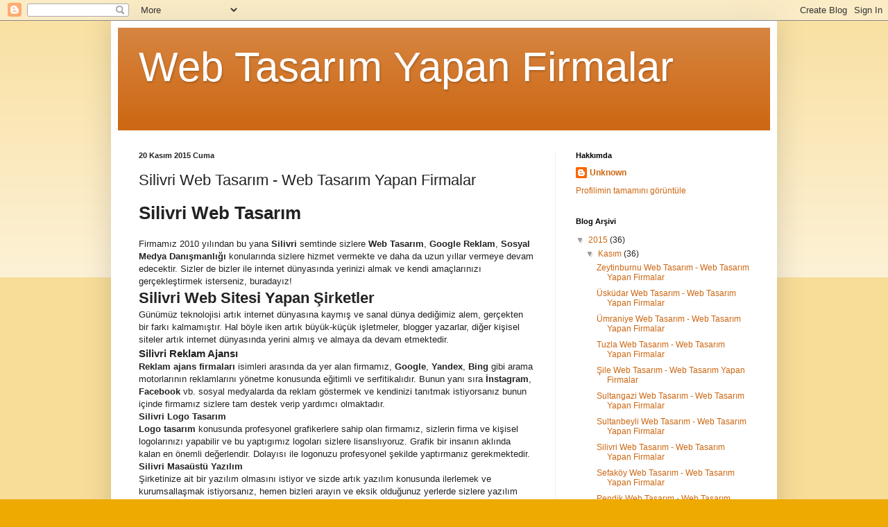

--- FILE ---
content_type: text/html; charset=UTF-8
request_url: https://webtasarimyapanfirmalar1.blogspot.com/2015/11/silivri-web-tasarm-web-tasarm-yapan.html
body_size: 10837
content:
<!DOCTYPE html>
<html class='v2' dir='ltr' xmlns='http://www.w3.org/1999/xhtml' xmlns:b='http://www.google.com/2005/gml/b' xmlns:data='http://www.google.com/2005/gml/data' xmlns:expr='http://www.google.com/2005/gml/expr'>
<head>
<link href='https://www.blogger.com/static/v1/widgets/335934321-css_bundle_v2.css' rel='stylesheet' type='text/css'/>
<meta content='TYUcRelT-PlEMaeef5YbiHKfnuvr-LBC-6qV2EEQDPg' name='google-site-verification'/>
<meta content='width=1100' name='viewport'/>
<meta content='text/html; charset=UTF-8' http-equiv='Content-Type'/>
<meta content='blogger' name='generator'/>
<link href='https://webtasarimyapanfirmalar1.blogspot.com/favicon.ico' rel='icon' type='image/x-icon'/>
<link href='http://webtasarimyapanfirmalar1.blogspot.com/2015/11/silivri-web-tasarm-web-tasarm-yapan.html' rel='canonical'/>
<link rel="alternate" type="application/atom+xml" title="Web Tasarım Yapan Firmalar - Atom" href="https://webtasarimyapanfirmalar1.blogspot.com/feeds/posts/default" />
<link rel="alternate" type="application/rss+xml" title="Web Tasarım Yapan Firmalar - RSS" href="https://webtasarimyapanfirmalar1.blogspot.com/feeds/posts/default?alt=rss" />
<link rel="service.post" type="application/atom+xml" title="Web Tasarım Yapan Firmalar - Atom" href="https://www.blogger.com/feeds/1213887762055780301/posts/default" />

<link rel="alternate" type="application/atom+xml" title="Web Tasarım Yapan Firmalar - Atom" href="https://webtasarimyapanfirmalar1.blogspot.com/feeds/2751914139608607684/comments/default" />
<!--Can't find substitution for tag [blog.ieCssRetrofitLinks]-->
<link href='https://blogger.googleusercontent.com/img/b/R29vZ2xl/AVvXsEiOkcU3Ftfeo0UewMFofVppEuLd1fZv7hCG1bLj53N2wHu2W7s59lSEW7k8O0JlNDxn5VYZFKc5PWbnpil88R_Yf0J0kc2tsc4le_OSA-v5FS_Fnj8-P2HkDyhN39G4pxAXR1iHPCZ6__W4/s320/avc%25C4%25B1lar+web+tasar%25C4%25B1m.jpg' rel='image_src'/>
<meta content='http://webtasarimyapanfirmalar1.blogspot.com/2015/11/silivri-web-tasarm-web-tasarm-yapan.html' property='og:url'/>
<meta content='Silivri Web Tasarım - Web Tasarım Yapan Firmalar' property='og:title'/>
<meta content='Web tasarım yapan firmalar,web sitesi,web sitesi yapan yerler' property='og:description'/>
<meta content='https://blogger.googleusercontent.com/img/b/R29vZ2xl/AVvXsEiOkcU3Ftfeo0UewMFofVppEuLd1fZv7hCG1bLj53N2wHu2W7s59lSEW7k8O0JlNDxn5VYZFKc5PWbnpil88R_Yf0J0kc2tsc4le_OSA-v5FS_Fnj8-P2HkDyhN39G4pxAXR1iHPCZ6__W4/w1200-h630-p-k-no-nu/avc%25C4%25B1lar+web+tasar%25C4%25B1m.jpg' property='og:image'/>
<title>Web Tasarım Yapan Firmalar: Silivri Web Tasarım - Web Tasarım Yapan Firmalar</title>
<style id='page-skin-1' type='text/css'><!--
/*
-----------------------------------------------
Blogger Template Style
Name:     Simple
Designer: Blogger
URL:      www.blogger.com
----------------------------------------------- */
/* Content
----------------------------------------------- */
body {
font: normal normal 12px Arial, Tahoma, Helvetica, FreeSans, sans-serif;
color: #222222;
background: #eeaa00 none repeat scroll top left;
padding: 0 40px 40px 40px;
}
html body .region-inner {
min-width: 0;
max-width: 100%;
width: auto;
}
h2 {
font-size: 22px;
}
a:link {
text-decoration:none;
color: #cc6611;
}
a:visited {
text-decoration:none;
color: #888888;
}
a:hover {
text-decoration:underline;
color: #ff9900;
}
.body-fauxcolumn-outer .fauxcolumn-inner {
background: transparent url(//www.blogblog.com/1kt/simple/body_gradient_tile_light.png) repeat scroll top left;
_background-image: none;
}
.body-fauxcolumn-outer .cap-top {
position: absolute;
z-index: 1;
height: 400px;
width: 100%;
}
.body-fauxcolumn-outer .cap-top .cap-left {
width: 100%;
background: transparent url(//www.blogblog.com/1kt/simple/gradients_light.png) repeat-x scroll top left;
_background-image: none;
}
.content-outer {
-moz-box-shadow: 0 0 40px rgba(0, 0, 0, .15);
-webkit-box-shadow: 0 0 5px rgba(0, 0, 0, .15);
-goog-ms-box-shadow: 0 0 10px #333333;
box-shadow: 0 0 40px rgba(0, 0, 0, .15);
margin-bottom: 1px;
}
.content-inner {
padding: 10px 10px;
}
.content-inner {
background-color: #ffffff;
}
/* Header
----------------------------------------------- */
.header-outer {
background: #cc6611 url(//www.blogblog.com/1kt/simple/gradients_light.png) repeat-x scroll 0 -400px;
_background-image: none;
}
.Header h1 {
font: normal normal 60px Arial, Tahoma, Helvetica, FreeSans, sans-serif;
color: #ffffff;
text-shadow: 1px 2px 3px rgba(0, 0, 0, .2);
}
.Header h1 a {
color: #ffffff;
}
.Header .description {
font-size: 140%;
color: #ffffff;
}
.header-inner .Header .titlewrapper {
padding: 22px 30px;
}
.header-inner .Header .descriptionwrapper {
padding: 0 30px;
}
/* Tabs
----------------------------------------------- */
.tabs-inner .section:first-child {
border-top: 0 solid #eeeeee;
}
.tabs-inner .section:first-child ul {
margin-top: -0;
border-top: 0 solid #eeeeee;
border-left: 0 solid #eeeeee;
border-right: 0 solid #eeeeee;
}
.tabs-inner .widget ul {
background: #f5f5f5 url(//www.blogblog.com/1kt/simple/gradients_light.png) repeat-x scroll 0 -800px;
_background-image: none;
border-bottom: 1px solid #eeeeee;
margin-top: 0;
margin-left: -30px;
margin-right: -30px;
}
.tabs-inner .widget li a {
display: inline-block;
padding: .6em 1em;
font: normal normal 14px Arial, Tahoma, Helvetica, FreeSans, sans-serif;
color: #999999;
border-left: 1px solid #ffffff;
border-right: 1px solid #eeeeee;
}
.tabs-inner .widget li:first-child a {
border-left: none;
}
.tabs-inner .widget li.selected a, .tabs-inner .widget li a:hover {
color: #000000;
background-color: #eeeeee;
text-decoration: none;
}
/* Columns
----------------------------------------------- */
.main-outer {
border-top: 0 solid #eeeeee;
}
.fauxcolumn-left-outer .fauxcolumn-inner {
border-right: 1px solid #eeeeee;
}
.fauxcolumn-right-outer .fauxcolumn-inner {
border-left: 1px solid #eeeeee;
}
/* Headings
----------------------------------------------- */
div.widget > h2,
div.widget h2.title {
margin: 0 0 1em 0;
font: normal bold 11px Arial, Tahoma, Helvetica, FreeSans, sans-serif;
color: #000000;
}
/* Widgets
----------------------------------------------- */
.widget .zippy {
color: #999999;
text-shadow: 2px 2px 1px rgba(0, 0, 0, .1);
}
.widget .popular-posts ul {
list-style: none;
}
/* Posts
----------------------------------------------- */
h2.date-header {
font: normal bold 11px Arial, Tahoma, Helvetica, FreeSans, sans-serif;
}
.date-header span {
background-color: transparent;
color: #222222;
padding: inherit;
letter-spacing: inherit;
margin: inherit;
}
.main-inner {
padding-top: 30px;
padding-bottom: 30px;
}
.main-inner .column-center-inner {
padding: 0 15px;
}
.main-inner .column-center-inner .section {
margin: 0 15px;
}
.post {
margin: 0 0 25px 0;
}
h3.post-title, .comments h4 {
font: normal normal 22px Arial, Tahoma, Helvetica, FreeSans, sans-serif;
margin: .75em 0 0;
}
.post-body {
font-size: 110%;
line-height: 1.4;
position: relative;
}
.post-body img, .post-body .tr-caption-container, .Profile img, .Image img,
.BlogList .item-thumbnail img {
padding: 2px;
background: #ffffff;
border: 1px solid #eeeeee;
-moz-box-shadow: 1px 1px 5px rgba(0, 0, 0, .1);
-webkit-box-shadow: 1px 1px 5px rgba(0, 0, 0, .1);
box-shadow: 1px 1px 5px rgba(0, 0, 0, .1);
}
.post-body img, .post-body .tr-caption-container {
padding: 5px;
}
.post-body .tr-caption-container {
color: #222222;
}
.post-body .tr-caption-container img {
padding: 0;
background: transparent;
border: none;
-moz-box-shadow: 0 0 0 rgba(0, 0, 0, .1);
-webkit-box-shadow: 0 0 0 rgba(0, 0, 0, .1);
box-shadow: 0 0 0 rgba(0, 0, 0, .1);
}
.post-header {
margin: 0 0 1.5em;
line-height: 1.6;
font-size: 90%;
}
.post-footer {
margin: 20px -2px 0;
padding: 5px 10px;
color: #666666;
background-color: #f9f9f9;
border-bottom: 1px solid #eeeeee;
line-height: 1.6;
font-size: 90%;
}
#comments .comment-author {
padding-top: 1.5em;
border-top: 1px solid #eeeeee;
background-position: 0 1.5em;
}
#comments .comment-author:first-child {
padding-top: 0;
border-top: none;
}
.avatar-image-container {
margin: .2em 0 0;
}
#comments .avatar-image-container img {
border: 1px solid #eeeeee;
}
/* Comments
----------------------------------------------- */
.comments .comments-content .icon.blog-author {
background-repeat: no-repeat;
background-image: url([data-uri]);
}
.comments .comments-content .loadmore a {
border-top: 1px solid #999999;
border-bottom: 1px solid #999999;
}
.comments .comment-thread.inline-thread {
background-color: #f9f9f9;
}
.comments .continue {
border-top: 2px solid #999999;
}
/* Accents
---------------------------------------------- */
.section-columns td.columns-cell {
border-left: 1px solid #eeeeee;
}
.blog-pager {
background: transparent none no-repeat scroll top center;
}
.blog-pager-older-link, .home-link,
.blog-pager-newer-link {
background-color: #ffffff;
padding: 5px;
}
.footer-outer {
border-top: 0 dashed #bbbbbb;
}
/* Mobile
----------------------------------------------- */
body.mobile  {
background-size: auto;
}
.mobile .body-fauxcolumn-outer {
background: transparent none repeat scroll top left;
}
.mobile .body-fauxcolumn-outer .cap-top {
background-size: 100% auto;
}
.mobile .content-outer {
-webkit-box-shadow: 0 0 3px rgba(0, 0, 0, .15);
box-shadow: 0 0 3px rgba(0, 0, 0, .15);
}
.mobile .tabs-inner .widget ul {
margin-left: 0;
margin-right: 0;
}
.mobile .post {
margin: 0;
}
.mobile .main-inner .column-center-inner .section {
margin: 0;
}
.mobile .date-header span {
padding: 0.1em 10px;
margin: 0 -10px;
}
.mobile h3.post-title {
margin: 0;
}
.mobile .blog-pager {
background: transparent none no-repeat scroll top center;
}
.mobile .footer-outer {
border-top: none;
}
.mobile .main-inner, .mobile .footer-inner {
background-color: #ffffff;
}
.mobile-index-contents {
color: #222222;
}
.mobile-link-button {
background-color: #cc6611;
}
.mobile-link-button a:link, .mobile-link-button a:visited {
color: #ffffff;
}
.mobile .tabs-inner .section:first-child {
border-top: none;
}
.mobile .tabs-inner .PageList .widget-content {
background-color: #eeeeee;
color: #000000;
border-top: 1px solid #eeeeee;
border-bottom: 1px solid #eeeeee;
}
.mobile .tabs-inner .PageList .widget-content .pagelist-arrow {
border-left: 1px solid #eeeeee;
}

--></style>
<style id='template-skin-1' type='text/css'><!--
body {
min-width: 960px;
}
.content-outer, .content-fauxcolumn-outer, .region-inner {
min-width: 960px;
max-width: 960px;
_width: 960px;
}
.main-inner .columns {
padding-left: 0px;
padding-right: 310px;
}
.main-inner .fauxcolumn-center-outer {
left: 0px;
right: 310px;
/* IE6 does not respect left and right together */
_width: expression(this.parentNode.offsetWidth -
parseInt("0px") -
parseInt("310px") + 'px');
}
.main-inner .fauxcolumn-left-outer {
width: 0px;
}
.main-inner .fauxcolumn-right-outer {
width: 310px;
}
.main-inner .column-left-outer {
width: 0px;
right: 100%;
margin-left: -0px;
}
.main-inner .column-right-outer {
width: 310px;
margin-right: -310px;
}
#layout {
min-width: 0;
}
#layout .content-outer {
min-width: 0;
width: 800px;
}
#layout .region-inner {
min-width: 0;
width: auto;
}
--></style>
<link href='https://www.blogger.com/dyn-css/authorization.css?targetBlogID=1213887762055780301&amp;zx=b30edea0-dc8e-4939-b016-7e7a9a324934' media='none' onload='if(media!=&#39;all&#39;)media=&#39;all&#39;' rel='stylesheet'/><noscript><link href='https://www.blogger.com/dyn-css/authorization.css?targetBlogID=1213887762055780301&amp;zx=b30edea0-dc8e-4939-b016-7e7a9a324934' rel='stylesheet'/></noscript>
<meta name='google-adsense-platform-account' content='ca-host-pub-1556223355139109'/>
<meta name='google-adsense-platform-domain' content='blogspot.com'/>

</head>
<body class='loading variant-bold'>
<div class='navbar section' id='navbar' name='Navbar'><div class='widget Navbar' data-version='1' id='Navbar1'><script type="text/javascript">
    function setAttributeOnload(object, attribute, val) {
      if(window.addEventListener) {
        window.addEventListener('load',
          function(){ object[attribute] = val; }, false);
      } else {
        window.attachEvent('onload', function(){ object[attribute] = val; });
      }
    }
  </script>
<div id="navbar-iframe-container"></div>
<script type="text/javascript" src="https://apis.google.com/js/platform.js"></script>
<script type="text/javascript">
      gapi.load("gapi.iframes:gapi.iframes.style.bubble", function() {
        if (gapi.iframes && gapi.iframes.getContext) {
          gapi.iframes.getContext().openChild({
              url: 'https://www.blogger.com/navbar/1213887762055780301?po\x3d2751914139608607684\x26origin\x3dhttps://webtasarimyapanfirmalar1.blogspot.com',
              where: document.getElementById("navbar-iframe-container"),
              id: "navbar-iframe"
          });
        }
      });
    </script><script type="text/javascript">
(function() {
var script = document.createElement('script');
script.type = 'text/javascript';
script.src = '//pagead2.googlesyndication.com/pagead/js/google_top_exp.js';
var head = document.getElementsByTagName('head')[0];
if (head) {
head.appendChild(script);
}})();
</script>
</div></div>
<div class='body-fauxcolumns'>
<div class='fauxcolumn-outer body-fauxcolumn-outer'>
<div class='cap-top'>
<div class='cap-left'></div>
<div class='cap-right'></div>
</div>
<div class='fauxborder-left'>
<div class='fauxborder-right'></div>
<div class='fauxcolumn-inner'>
</div>
</div>
<div class='cap-bottom'>
<div class='cap-left'></div>
<div class='cap-right'></div>
</div>
</div>
</div>
<div class='content'>
<div class='content-fauxcolumns'>
<div class='fauxcolumn-outer content-fauxcolumn-outer'>
<div class='cap-top'>
<div class='cap-left'></div>
<div class='cap-right'></div>
</div>
<div class='fauxborder-left'>
<div class='fauxborder-right'></div>
<div class='fauxcolumn-inner'>
</div>
</div>
<div class='cap-bottom'>
<div class='cap-left'></div>
<div class='cap-right'></div>
</div>
</div>
</div>
<div class='content-outer'>
<div class='content-cap-top cap-top'>
<div class='cap-left'></div>
<div class='cap-right'></div>
</div>
<div class='fauxborder-left content-fauxborder-left'>
<div class='fauxborder-right content-fauxborder-right'></div>
<div class='content-inner'>
<header>
<div class='header-outer'>
<div class='header-cap-top cap-top'>
<div class='cap-left'></div>
<div class='cap-right'></div>
</div>
<div class='fauxborder-left header-fauxborder-left'>
<div class='fauxborder-right header-fauxborder-right'></div>
<div class='region-inner header-inner'>
<div class='header section' id='header' name='Başlık'><div class='widget Header' data-version='1' id='Header1'>
<div id='header-inner'>
<div class='titlewrapper'>
<h1 class='title'>
<a href='https://webtasarimyapanfirmalar1.blogspot.com/'>
Web Tasarım Yapan Firmalar
</a>
</h1>
</div>
<div class='descriptionwrapper'>
<p class='description'><span>
</span></p>
</div>
</div>
</div></div>
</div>
</div>
<div class='header-cap-bottom cap-bottom'>
<div class='cap-left'></div>
<div class='cap-right'></div>
</div>
</div>
</header>
<div class='tabs-outer'>
<div class='tabs-cap-top cap-top'>
<div class='cap-left'></div>
<div class='cap-right'></div>
</div>
<div class='fauxborder-left tabs-fauxborder-left'>
<div class='fauxborder-right tabs-fauxborder-right'></div>
<div class='region-inner tabs-inner'>
<div class='tabs no-items section' id='crosscol' name='Çapraz Sütun'></div>
<div class='tabs no-items section' id='crosscol-overflow' name='Cross-Column 2'></div>
</div>
</div>
<div class='tabs-cap-bottom cap-bottom'>
<div class='cap-left'></div>
<div class='cap-right'></div>
</div>
</div>
<div class='main-outer'>
<div class='main-cap-top cap-top'>
<div class='cap-left'></div>
<div class='cap-right'></div>
</div>
<div class='fauxborder-left main-fauxborder-left'>
<div class='fauxborder-right main-fauxborder-right'></div>
<div class='region-inner main-inner'>
<div class='columns fauxcolumns'>
<div class='fauxcolumn-outer fauxcolumn-center-outer'>
<div class='cap-top'>
<div class='cap-left'></div>
<div class='cap-right'></div>
</div>
<div class='fauxborder-left'>
<div class='fauxborder-right'></div>
<div class='fauxcolumn-inner'>
</div>
</div>
<div class='cap-bottom'>
<div class='cap-left'></div>
<div class='cap-right'></div>
</div>
</div>
<div class='fauxcolumn-outer fauxcolumn-left-outer'>
<div class='cap-top'>
<div class='cap-left'></div>
<div class='cap-right'></div>
</div>
<div class='fauxborder-left'>
<div class='fauxborder-right'></div>
<div class='fauxcolumn-inner'>
</div>
</div>
<div class='cap-bottom'>
<div class='cap-left'></div>
<div class='cap-right'></div>
</div>
</div>
<div class='fauxcolumn-outer fauxcolumn-right-outer'>
<div class='cap-top'>
<div class='cap-left'></div>
<div class='cap-right'></div>
</div>
<div class='fauxborder-left'>
<div class='fauxborder-right'></div>
<div class='fauxcolumn-inner'>
</div>
</div>
<div class='cap-bottom'>
<div class='cap-left'></div>
<div class='cap-right'></div>
</div>
</div>
<!-- corrects IE6 width calculation -->
<div class='columns-inner'>
<div class='column-center-outer'>
<div class='column-center-inner'>
<div class='main section' id='main' name='Ana'><div class='widget Blog' data-version='1' id='Blog1'>
<div class='blog-posts hfeed'>

          <div class="date-outer">
        
<h2 class='date-header'><span>20 Kasım 2015 Cuma</span></h2>

          <div class="date-posts">
        
<div class='post-outer'>
<div class='post hentry' itemprop='blogPost' itemscope='itemscope' itemtype='http://schema.org/BlogPosting'>
<meta content='https://blogger.googleusercontent.com/img/b/R29vZ2xl/AVvXsEiOkcU3Ftfeo0UewMFofVppEuLd1fZv7hCG1bLj53N2wHu2W7s59lSEW7k8O0JlNDxn5VYZFKc5PWbnpil88R_Yf0J0kc2tsc4le_OSA-v5FS_Fnj8-P2HkDyhN39G4pxAXR1iHPCZ6__W4/s320/avc%25C4%25B1lar+web+tasar%25C4%25B1m.jpg' itemprop='image_url'/>
<meta content='1213887762055780301' itemprop='blogId'/>
<meta content='2751914139608607684' itemprop='postId'/>
<a name='2751914139608607684'></a>
<h3 class='post-title entry-title' itemprop='name'>
Silivri Web Tasarım - Web Tasarım Yapan Firmalar
</h3>
<div class='post-header'>
<div class='post-header-line-1'></div>
</div>
<div class='post-body entry-content' id='post-body-2751914139608607684' itemprop='description articleBody'>
<h1>
Silivri Web Tasarım</h1>
<br />
Firmamız 2010 yılından bu yana <b>Silivri</b> semtinde sizlere <b>Web Tasarım</b>, <b>Google Reklam</b>, <b>Sosyal Medya Danışmanlığı</b> konularında sizlere hizmet vermekte ve daha da uzun yıllar vermeye devam edecektir. Sizler de bizler ile internet dünyasında yerinizi almak ve kendi amaçlarınızı gerçekleştirmek isterseniz, buradayız!<br />
<h2>
Silivri Web Sitesi Yapan Şirketler</h2>
Günümüz teknolojisi artık internet dünyasına kaymış ve sanal dünya dediğimiz alem, gerçekten bir farkı kalmamıştır. Hal böyle iken artık büyük-küçük işletmeler, blogger yazarlar, diğer kişisel siteler artık internet dünyasında yerini almış ve almaya da devam etmektedir.<br />
<h3>
Silivri Reklam Ajansı</h3>
<b>Reklam ajans firmaları</b> isimleri arasında da yer alan firmamız, <b>Google</b>, <b>Yandex</b>, <b>Bing </b>gibi arama motorlarının reklamlarını yönetme konusunda eğitimli ve serfitikalıdır. Bunun yanı sıra <b>İnstagram</b>, <b>Facebook </b>vb. sosyal medyalarda da reklam göstermek ve kendinizi tanıtmak istiyorsanız bunun içinde firmamız sizlere tam destek verip yardımcı olmaktadır.<br />
<h4>
Silivri Logo Tasarım</h4>
<b>Logo tasarım</b> konusunda profesyonel grafikerlere sahip olan firmamız, sizlerin firma ve kişisel logolarınızı yapabilir ve bu yaptıgımız logoları sizlere lisanslıyoruz. Grafik bir insanın aklında kalan en önemli değerlendir. Dolayısı ile logonuzu profesyonel şekilde yaptırmanız gerekmektedir.<br />
<h4>
Silivri Masaüstü Yazılım</h4>
Şirketinize ait bir yazılım olmasını istiyor ve sizde artık yazılım konusunda ilerlemek ve kurumsallaşmak istiyorsanız, hemen bizleri arayın ve eksik olduğunuz yerlerde sizlere yazılım konusunda yardımcı oluyoruz.<br />
<h4>
Silivri Mobil Uygulama (Android - İos - Windows Phone)</h4>
<br />
Web tasarımıza ait veya bir mobil uygulama geliştirmek- yaptırmak istiyorsanız, yazılımcı ekibimiz sizleri beklemektedir. İnternet dünyasında mobil telefonların da artık akıllı hale gelmesi ile herşey bir mobil uygulamaya döndü. Sizlerde kendi yaptığınız işi veya amacınızı mobil uygulamaya döndürelim.<br />
<br />
<div style="text-align: center;">
<b><u>Hizmet Ettiğimiz Başlıca Kategoriler</u></b></div>
<div style="text-align: left;">
<b><u><br /></u></b></div>
<div style="text-align: left;">
<b>Kurumsal Sitesi</b></div>
<div style="text-align: left;">
<b>Rent a Car Sitesi</b></div>
<div style="text-align: left;">
<b>Emlak Sitesi</b></div>
<div style="text-align: left;">
<b>İnşaat/Mühendislik Sitesi</b></div>
<div style="text-align: left;">
<b>E-Ticaret Sitesi</b></div>
<div style="text-align: left;">
<b>Okul Sitesi</b></div>
<div style="text-align: left;">
<b>Sürücü Kursu Sitesi</b></div>
<div style="text-align: left;">
<b>Dernek Sitesi</b></div>
<div style="text-align: left;">
<b>Avukat Sitesi</b></div>
<div style="text-align: left;">
<b>Parti Sitesi</b></div>
<div style="text-align: left;">
<b>Muhasebe Sitesi</b></div>
<div style="text-align: left;">
<b>Halı Saha Sitesi</b></div>
<div style="text-align: left;">
<b>Restaurant Sitesi</b></div>
<div style="text-align: left;">
<b>Güzellik Salonu Sitesi</b></div>
<div style="text-align: left;">
<b>Kuaför Sitesi</b></div>
<div style="text-align: left;">
<b>Turizm Sitesi</b></div>
<div style="text-align: left;">
<b>Dış Ticaret Sitesi</b></div>
<div style="text-align: left;">
<b>Otel Sitesi</b></div>
<div style="text-align: left;">
<b>Tekstil Giyim Sitesi</b></div>
<div style="text-align: left;">
<b>Spor Salonu Sitesi</b></div>
<div style="text-align: left;">
<b>Sigorta Acenta Sitesi</b></div>
<div style="text-align: left;">
<b>Nakliye Sitesi</b></div>
<div style="text-align: left;">
<b>Doktor Sitesi</b></div>
<div style="text-align: left;">
<b><br /></b></div>
<div style="text-align: left;">
<b>VB. daha onlarca sektöre hizmet verecek <span style="color: red;">LİSANSLI</span> tasarımlarımız mevcuttur.</b></div>
<br />
<div class="separator" style="clear: both; text-align: center;">
<a href="https://blogger.googleusercontent.com/img/b/R29vZ2xl/AVvXsEiOkcU3Ftfeo0UewMFofVppEuLd1fZv7hCG1bLj53N2wHu2W7s59lSEW7k8O0JlNDxn5VYZFKc5PWbnpil88R_Yf0J0kc2tsc4le_OSA-v5FS_Fnj8-P2HkDyhN39G4pxAXR1iHPCZ6__W4/s1600/avc%25C4%25B1lar+web+tasar%25C4%25B1m.jpg" imageanchor="1" style="margin-left: 1em; margin-right: 1em;"><img border="0" height="80" src="https://blogger.googleusercontent.com/img/b/R29vZ2xl/AVvXsEiOkcU3Ftfeo0UewMFofVppEuLd1fZv7hCG1bLj53N2wHu2W7s59lSEW7k8O0JlNDxn5VYZFKc5PWbnpil88R_Yf0J0kc2tsc4le_OSA-v5FS_Fnj8-P2HkDyhN39G4pxAXR1iHPCZ6__W4/s320/avc%25C4%25B1lar+web+tasar%25C4%25B1m.jpg" width="320" /></a></div>
<br />
<br />
<div style="text-align: center;">
<b>www.midnetbilisim.net</b></div>
<br />
<br />
<div style="text-align: center;">
<b>Midnet Bilişim Web Tasarım Hizmetleri</b></div>
<div style="text-align: center;">
<b><br /></b></div>
<div style="text-align: center;">
<b>Merkez Mah. Silivri Sok: No:9/11 &nbsp;Mesken Pasajı</b></div>
<div style="text-align: center;">
<b>Avclar/İstanbul</b></div>
<div style="text-align: center;">
<b><span style="color: blue;">Telefon: &nbsp;0536 701 24 65</span></b></div>
<div style="text-align: center;">
<b><span style="color: blue;">Telefon2 : 0530 225 15 14</span></b></div>
<div style="text-align: center;">
<b>Mail: info@midnetbilisim.net</b></div>
<div style="text-align: center;">
<b>Web: <a href="http://www.midnetbilisim.net/">www.midnetbilisim.net</a></b><br />
<br />
<br /></div>
<div style="text-align: center;">
<br /></div>
<br />
<iframe allowfullscreen="" frameborder="0" height="350" src="https://www.youtube.com/embed/30sf8OhmICo" width="500"></iframe><br />
<h1>
<br /></h1>
<div style='clear: both;'></div>
</div>
<div class='post-footer'>
<div class='post-footer-line post-footer-line-1'><span class='post-author vcard'>
Gönderen
<span class='fn' itemprop='author' itemscope='itemscope' itemtype='http://schema.org/Person'>
<meta content='https://www.blogger.com/profile/10369039968075809026' itemprop='url'/>
<a class='g-profile' href='https://www.blogger.com/profile/10369039968075809026' rel='author' title='author profile'>
<span itemprop='name'>Unknown</span>
</a>
</span>
</span>
<span class='post-timestamp'>
zaman:
<meta content='http://webtasarimyapanfirmalar1.blogspot.com/2015/11/silivri-web-tasarm-web-tasarm-yapan.html' itemprop='url'/>
<a class='timestamp-link' href='https://webtasarimyapanfirmalar1.blogspot.com/2015/11/silivri-web-tasarm-web-tasarm-yapan.html' rel='bookmark' title='permanent link'><abbr class='published' itemprop='datePublished' title='2015-11-20T06:27:00-08:00'>06:27</abbr></a>
</span>
<span class='post-comment-link'>
</span>
<span class='post-icons'>
<span class='item-control blog-admin pid-831701162'>
<a href='https://www.blogger.com/post-edit.g?blogID=1213887762055780301&postID=2751914139608607684&from=pencil' title='Kaydı Düzenle'>
<img alt='' class='icon-action' height='18' src='https://resources.blogblog.com/img/icon18_edit_allbkg.gif' width='18'/>
</a>
</span>
</span>
<div class='post-share-buttons goog-inline-block'>
<a class='goog-inline-block share-button sb-email' href='https://www.blogger.com/share-post.g?blogID=1213887762055780301&postID=2751914139608607684&target=email' target='_blank' title='Bunu E-postayla Gönder'><span class='share-button-link-text'>Bunu E-postayla Gönder</span></a><a class='goog-inline-block share-button sb-blog' href='https://www.blogger.com/share-post.g?blogID=1213887762055780301&postID=2751914139608607684&target=blog' onclick='window.open(this.href, "_blank", "height=270,width=475"); return false;' target='_blank' title='BlogThis!'><span class='share-button-link-text'>BlogThis!</span></a><a class='goog-inline-block share-button sb-twitter' href='https://www.blogger.com/share-post.g?blogID=1213887762055780301&postID=2751914139608607684&target=twitter' target='_blank' title='X&#39;te paylaş'><span class='share-button-link-text'>X'te paylaş</span></a><a class='goog-inline-block share-button sb-facebook' href='https://www.blogger.com/share-post.g?blogID=1213887762055780301&postID=2751914139608607684&target=facebook' onclick='window.open(this.href, "_blank", "height=430,width=640"); return false;' target='_blank' title='Facebook&#39;ta Paylaş'><span class='share-button-link-text'>Facebook'ta Paylaş</span></a><a class='goog-inline-block share-button sb-pinterest' href='https://www.blogger.com/share-post.g?blogID=1213887762055780301&postID=2751914139608607684&target=pinterest' target='_blank' title='Pinterest&#39;te Paylaş'><span class='share-button-link-text'>Pinterest'te Paylaş</span></a>
</div>
</div>
<div class='post-footer-line post-footer-line-2'><span class='post-labels'>
Etiketler:
<a href='https://webtasarimyapanfirmalar1.blogspot.com/search/label/web%20sitesi' rel='tag'>web sitesi</a>,
<a href='https://webtasarimyapanfirmalar1.blogspot.com/search/label/web%20sitesi%20yapan%20firmalar' rel='tag'>web sitesi yapan firmalar</a>,
<a href='https://webtasarimyapanfirmalar1.blogspot.com/search/label/web%20sitesi%20yapan%20%C5%9Firketler' rel='tag'>web sitesi yapan şirketler</a>,
<a href='https://webtasarimyapanfirmalar1.blogspot.com/search/label/web%20tasar%C4%B1m' rel='tag'>web tasarım</a>,
<a href='https://webtasarimyapanfirmalar1.blogspot.com/search/label/web%20tasar%C4%B1mc%C4%B1' rel='tag'>web tasarımcı</a>
</span>
</div>
<div class='post-footer-line post-footer-line-3'><span class='post-location'>
Yer:
<a href='https://maps.google.com/maps?q=Silivri,+Silivri/%C4%B0stanbul,+T%C3%BCrkiye@41.073678,28.24786800000004&z=10' target='_blank'>Silivri, Silivri/İstanbul, Türkiye</a>
</span>
</div>
</div>
</div>
<div class='comments' id='comments'>
<a name='comments'></a>
<h4>Hiç yorum yok:</h4>
<div id='Blog1_comments-block-wrapper'>
<dl class='avatar-comment-indent' id='comments-block'>
</dl>
</div>
<p class='comment-footer'>
<div class='comment-form'>
<a name='comment-form'></a>
<h4 id='comment-post-message'>Yorum Gönder</h4>
<p>
</p>
<a href='https://www.blogger.com/comment/frame/1213887762055780301?po=2751914139608607684&hl=tr&saa=85391&origin=https://webtasarimyapanfirmalar1.blogspot.com' id='comment-editor-src'></a>
<iframe allowtransparency='true' class='blogger-iframe-colorize blogger-comment-from-post' frameborder='0' height='410px' id='comment-editor' name='comment-editor' src='' width='100%'></iframe>
<script src='https://www.blogger.com/static/v1/jsbin/2830521187-comment_from_post_iframe.js' type='text/javascript'></script>
<script type='text/javascript'>
      BLOG_CMT_createIframe('https://www.blogger.com/rpc_relay.html');
    </script>
</div>
</p>
</div>
</div>

        </div></div>
      
</div>
<div class='blog-pager' id='blog-pager'>
<span id='blog-pager-newer-link'>
<a class='blog-pager-newer-link' href='https://webtasarimyapanfirmalar1.blogspot.com/2015/11/sultanbeyli-web-tasarm-web-tasarm-yapan.html' id='Blog1_blog-pager-newer-link' title='Sonraki Kayıt'>Sonraki Kayıt</a>
</span>
<span id='blog-pager-older-link'>
<a class='blog-pager-older-link' href='https://webtasarimyapanfirmalar1.blogspot.com/2015/11/sefakoy-web-tasarm-web-tasarm-yapan.html' id='Blog1_blog-pager-older-link' title='Önceki Kayıt'>Önceki Kayıt</a>
</span>
<a class='home-link' href='https://webtasarimyapanfirmalar1.blogspot.com/'>Ana Sayfa</a>
</div>
<div class='clear'></div>
<div class='post-feeds'>
<div class='feed-links'>
Kaydol:
<a class='feed-link' href='https://webtasarimyapanfirmalar1.blogspot.com/feeds/2751914139608607684/comments/default' target='_blank' type='application/atom+xml'>Kayıt Yorumları (Atom)</a>
</div>
</div>
</div></div>
</div>
</div>
<div class='column-left-outer'>
<div class='column-left-inner'>
<aside>
</aside>
</div>
</div>
<div class='column-right-outer'>
<div class='column-right-inner'>
<aside>
<div class='sidebar section' id='sidebar-right-1'><div class='widget Profile' data-version='1' id='Profile1'>
<h2>Hakkımda</h2>
<div class='widget-content'>
<dl class='profile-datablock'>
<dt class='profile-data'>
<a class='profile-name-link g-profile' href='https://www.blogger.com/profile/10369039968075809026' rel='author' style='background-image: url(//www.blogger.com/img/logo-16.png);'>
Unknown
</a>
</dt>
</dl>
<a class='profile-link' href='https://www.blogger.com/profile/10369039968075809026' rel='author'>Profilimin tamamını görüntüle</a>
<div class='clear'></div>
</div>
</div><div class='widget BlogArchive' data-version='1' id='BlogArchive1'>
<h2>Blog Arşivi</h2>
<div class='widget-content'>
<div id='ArchiveList'>
<div id='BlogArchive1_ArchiveList'>
<ul class='hierarchy'>
<li class='archivedate expanded'>
<a class='toggle' href='javascript:void(0)'>
<span class='zippy toggle-open'>

        &#9660;&#160;
      
</span>
</a>
<a class='post-count-link' href='https://webtasarimyapanfirmalar1.blogspot.com/2015/'>
2015
</a>
<span class='post-count' dir='ltr'>(36)</span>
<ul class='hierarchy'>
<li class='archivedate expanded'>
<a class='toggle' href='javascript:void(0)'>
<span class='zippy toggle-open'>

        &#9660;&#160;
      
</span>
</a>
<a class='post-count-link' href='https://webtasarimyapanfirmalar1.blogspot.com/2015/11/'>
Kasım
</a>
<span class='post-count' dir='ltr'>(36)</span>
<ul class='posts'>
<li><a href='https://webtasarimyapanfirmalar1.blogspot.com/2015/11/zeytinburnu-web-tasarm-web-tasarm-yapan.html'>Zeytinburnu Web Tasarım - Web Tasarım Yapan Firmalar</a></li>
<li><a href='https://webtasarimyapanfirmalar1.blogspot.com/2015/11/uskudar-web-tasarm-web-tasarm-yapan.html'>Üsküdar Web Tasarım - Web Tasarım Yapan Firmalar</a></li>
<li><a href='https://webtasarimyapanfirmalar1.blogspot.com/2015/11/umraniye-web-tasarm-web-tasarm-yapan.html'>Ümraniye Web Tasarım - Web Tasarım Yapan Firmalar</a></li>
<li><a href='https://webtasarimyapanfirmalar1.blogspot.com/2015/11/tuzla-web-tasarm-web-tasarm-yapan.html'>Tuzla Web Tasarım - Web Tasarım Yapan Firmalar</a></li>
<li><a href='https://webtasarimyapanfirmalar1.blogspot.com/2015/11/sile-web-tasarm-web-tasarm-yapan.html'>Şile Web Tasarım - Web Tasarım Yapan Firmalar</a></li>
<li><a href='https://webtasarimyapanfirmalar1.blogspot.com/2015/11/sultangazi-web-tasarm-web-tasarm-yapan.html'>Sultangazi Web Tasarım - Web Tasarım Yapan Firmalar</a></li>
<li><a href='https://webtasarimyapanfirmalar1.blogspot.com/2015/11/sultanbeyli-web-tasarm-web-tasarm-yapan.html'>Sultanbeyli Web Tasarım - Web Tasarım Yapan Firmalar</a></li>
<li><a href='https://webtasarimyapanfirmalar1.blogspot.com/2015/11/silivri-web-tasarm-web-tasarm-yapan.html'>Silivri Web Tasarım - Web Tasarım Yapan Firmalar</a></li>
<li><a href='https://webtasarimyapanfirmalar1.blogspot.com/2015/11/sefakoy-web-tasarm-web-tasarm-yapan.html'>Sefaköy Web Tasarım - Web Tasarım Yapan Firmalar</a></li>
<li><a href='https://webtasarimyapanfirmalar1.blogspot.com/2015/11/pendik-web-tasarm-web-tasarm-yapan.html'>Pendik Web Tasarım - Web Tasarım Yapan Firmalar</a></li>
<li><a href='https://webtasarimyapanfirmalar1.blogspot.com/2015/11/maltepe-web-tasarm-web-tasarm-yapan.html'>Maltepe Web Tasarım - Web Tasarım Yapan Firmalar</a></li>
<li><a href='https://webtasarimyapanfirmalar1.blogspot.com/2015/11/krac-web-tasarm-web-tasarm-yapan.html'>Kıraç Web Tasarım - Web Tasarım Yapan Firmalar</a></li>
<li><a href='https://webtasarimyapanfirmalar1.blogspot.com/2015/11/kartal-web-tasarm-web-tasarm-yapan.html'>Kartal Web Tasarım - Web Tasarım Yapan Firmalar</a></li>
<li><a href='https://webtasarimyapanfirmalar1.blogspot.com/2015/11/kadkoy-web-tasarm-web-tasarm-yapan.html'>Kadıköy Web Tasarım - Web Tasarım Yapan Firmalar</a></li>
<li><a href='https://webtasarimyapanfirmalar1.blogspot.com/2015/11/hadmkoy-web-tasarm-web-tasarm-yapan.html'>Hadımköy Web Tasarım - Web Tasarım Yapan Firmalar</a></li>
<li><a href='https://webtasarimyapanfirmalar1.blogspot.com/2015/11/gungoren-web-tasarm-web-tasarm-yapan.html'>Güngören Web Tasarım - Web Tasarım Yapan Firmalar</a></li>
<li><a href='https://webtasarimyapanfirmalar1.blogspot.com/2015/11/gaziosmanpasa-web-tasarm-web-tasarm.html'>Gaziosmanpaşa Web Tasarım - Web Tasarım Yapan Firm...</a></li>
<li><a href='https://webtasarimyapanfirmalar1.blogspot.com/2015/11/fatih-web-tasarm-web-tasarm-yapan.html'>Fatih Web Tasarım - Web Tasarım Yapan Firmalar</a></li>
<li><a href='https://webtasarimyapanfirmalar1.blogspot.com/2015/11/eyup-web-tasarm-web-tasarm-yapan.html'>Eyüp Web Tasarım - Web Tasarım Yapan Firmalar</a></li>
<li><a href='https://webtasarimyapanfirmalar1.blogspot.com/2015/11/esenyurt-web-tasarm-web-tasarm-yapan.html'>Esenyurt Web Tasarım - Web Tasarım Yapan Firmalar</a></li>
<li><a href='https://webtasarimyapanfirmalar1.blogspot.com/2015/11/esenler-web-tasarm-web-tasarm-yapan.html'>Esenler Web Tasarım - Web Tasarım Yapan Firmalar</a></li>
<li><a href='https://webtasarimyapanfirmalar1.blogspot.com/2015/11/cekmekoy-web-tasarm-web-tasarm-yapan.html'>Çekmeköy Web Tasarım - Web Tasarım Yapan Firmalar</a></li>
<li><a href='https://webtasarimyapanfirmalar1.blogspot.com/2015/11/catalca-web-tasarm-web-tasarm-yapan.html'>Çatalca Web Tasarım - Web Tasarım Yapan Firmalar</a></li>
<li><a href='https://webtasarimyapanfirmalar1.blogspot.com/2015/11/buyukcekmece-web-tasarm-web-tasarm.html'>Büyükçekmece Web Tasarım - Web Tasarım Yapan Firmalar</a></li>
<li><a href='https://webtasarimyapanfirmalar1.blogspot.com/2015/11/beyoglu-web-tasarm-web-tasarm-yapan.html'>Beyoğlu Web Tasarım - Web Tasarım Yapan Firmalar</a></li>
<li><a href='https://webtasarimyapanfirmalar1.blogspot.com/2015/11/beylikduzu-web-tasarm-web-tasarm-yapan.html'>Beylikdüzü Web Tasarım - Web Tasarım Yapan Firmalar</a></li>
<li><a href='https://webtasarimyapanfirmalar1.blogspot.com/2015/11/beykoz-web-tasarm-web-tasarm-yapan.html'>Beykoz Web Tasarım - Web Tasarım Yapan Firmalar</a></li>
<li><a href='https://webtasarimyapanfirmalar1.blogspot.com/2015/11/besiktas-web-tasarm-web-tasarm-yapan.html'>Beşiktaş Web Tasarım - Web Tasarım Yapan Firmalar</a></li>
<li><a href='https://webtasarimyapanfirmalar1.blogspot.com/2015/11/bayrampasa-web-tasarm-web-tasarm-yapan.html'>Bayrampaşa Web Tasarım - Web Tasarım Yapan Firmalar</a></li>
<li><a href='https://webtasarimyapanfirmalar1.blogspot.com/2015/11/basaksehir-web-tasarm-web-tasarm-yapan.html'>Başakşehir Web Tasarım - Web Tasarım Yapan Firmalar</a></li>
<li><a href='https://webtasarimyapanfirmalar1.blogspot.com/2015/11/bakrkoy-web-tasarm-web-tasarm-yapan.html'>Bakırköy Web Tasarım - Web Tasarım Yapan Firmalar</a></li>
<li><a href='https://webtasarimyapanfirmalar1.blogspot.com/2015/11/bahcelievler-web-tasarm-web-tasarm.html'>Bahçelievler Web Tasarım - Web Tasarım Yapan Firmalar</a></li>
<li><a href='https://webtasarimyapanfirmalar1.blogspot.com/2015/11/bagclar-web-tasarm-web-tasarm-yapan.html'>Bağcılar Web Tasarım - Web Tasarım Yapan Firmalar</a></li>
<li><a href='https://webtasarimyapanfirmalar1.blogspot.com/2015/11/avclar-web-tasarm-web-tasarm-yapan.html'>Avcılar Web Tasarım - Web Tasarım Yapan Firmalar</a></li>
<li><a href='https://webtasarimyapanfirmalar1.blogspot.com/2015/11/atasehir-web-tasarm-web-tasarm-yapan.html'>Ataşehir Web Tasarım - Web Tasarım Yapan Firmalar</a></li>
<li><a href='https://webtasarimyapanfirmalar1.blogspot.com/2015/11/arnavutkoy-web-tasarm-web-tasarm-yapan.html'>Arnavutköy Web Tasarım - Web Tasarım Yapan Firmalar</a></li>
</ul>
</li>
</ul>
</li>
</ul>
</div>
</div>
<div class='clear'></div>
</div>
</div></div>
</aside>
</div>
</div>
</div>
<div style='clear: both'></div>
<!-- columns -->
</div>
<!-- main -->
</div>
</div>
<div class='main-cap-bottom cap-bottom'>
<div class='cap-left'></div>
<div class='cap-right'></div>
</div>
</div>
<footer>
<div class='footer-outer'>
<div class='footer-cap-top cap-top'>
<div class='cap-left'></div>
<div class='cap-right'></div>
</div>
<div class='fauxborder-left footer-fauxborder-left'>
<div class='fauxborder-right footer-fauxborder-right'></div>
<div class='region-inner footer-inner'>
<div class='foot no-items section' id='footer-1'></div>
<table border='0' cellpadding='0' cellspacing='0' class='section-columns columns-2'>
<tbody>
<tr>
<td class='first columns-cell'>
<div class='foot no-items section' id='footer-2-1'></div>
</td>
<td class='columns-cell'>
<div class='foot no-items section' id='footer-2-2'></div>
</td>
</tr>
</tbody>
</table>
<!-- outside of the include in order to lock Attribution widget -->
<div class='foot section' id='footer-3' name='Altbilgi'><div class='widget Attribution' data-version='1' id='Attribution1'>
<div class='widget-content' style='text-align: center;'>
Basit teması. <a href='https://www.blogger.com' target='_blank'>Blogger</a> tarafından desteklenmektedir.
</div>
<div class='clear'></div>
</div></div>
</div>
</div>
<div class='footer-cap-bottom cap-bottom'>
<div class='cap-left'></div>
<div class='cap-right'></div>
</div>
</div>
</footer>
<!-- content -->
</div>
</div>
<div class='content-cap-bottom cap-bottom'>
<div class='cap-left'></div>
<div class='cap-right'></div>
</div>
</div>
</div>
<script type='text/javascript'>
    window.setTimeout(function() {
        document.body.className = document.body.className.replace('loading', '');
      }, 10);
  </script>

<script type="text/javascript" src="https://www.blogger.com/static/v1/widgets/2028843038-widgets.js"></script>
<script type='text/javascript'>
window['__wavt'] = 'AOuZoY4E57mlMiDi6LQcY0bcHQ_nb9G6DQ:1768902112543';_WidgetManager._Init('//www.blogger.com/rearrange?blogID\x3d1213887762055780301','//webtasarimyapanfirmalar1.blogspot.com/2015/11/silivri-web-tasarm-web-tasarm-yapan.html','1213887762055780301');
_WidgetManager._SetDataContext([{'name': 'blog', 'data': {'blogId': '1213887762055780301', 'title': 'Web Tasar\u0131m Yapan Firmalar', 'url': 'https://webtasarimyapanfirmalar1.blogspot.com/2015/11/silivri-web-tasarm-web-tasarm-yapan.html', 'canonicalUrl': 'http://webtasarimyapanfirmalar1.blogspot.com/2015/11/silivri-web-tasarm-web-tasarm-yapan.html', 'homepageUrl': 'https://webtasarimyapanfirmalar1.blogspot.com/', 'searchUrl': 'https://webtasarimyapanfirmalar1.blogspot.com/search', 'canonicalHomepageUrl': 'http://webtasarimyapanfirmalar1.blogspot.com/', 'blogspotFaviconUrl': 'https://webtasarimyapanfirmalar1.blogspot.com/favicon.ico', 'bloggerUrl': 'https://www.blogger.com', 'hasCustomDomain': false, 'httpsEnabled': true, 'enabledCommentProfileImages': true, 'gPlusViewType': 'FILTERED_POSTMOD', 'adultContent': false, 'analyticsAccountNumber': '', 'encoding': 'UTF-8', 'locale': 'tr', 'localeUnderscoreDelimited': 'tr', 'languageDirection': 'ltr', 'isPrivate': false, 'isMobile': false, 'isMobileRequest': false, 'mobileClass': '', 'isPrivateBlog': false, 'isDynamicViewsAvailable': true, 'feedLinks': '\x3clink rel\x3d\x22alternate\x22 type\x3d\x22application/atom+xml\x22 title\x3d\x22Web Tasar\u0131m Yapan Firmalar - Atom\x22 href\x3d\x22https://webtasarimyapanfirmalar1.blogspot.com/feeds/posts/default\x22 /\x3e\n\x3clink rel\x3d\x22alternate\x22 type\x3d\x22application/rss+xml\x22 title\x3d\x22Web Tasar\u0131m Yapan Firmalar - RSS\x22 href\x3d\x22https://webtasarimyapanfirmalar1.blogspot.com/feeds/posts/default?alt\x3drss\x22 /\x3e\n\x3clink rel\x3d\x22service.post\x22 type\x3d\x22application/atom+xml\x22 title\x3d\x22Web Tasar\u0131m Yapan Firmalar - Atom\x22 href\x3d\x22https://www.blogger.com/feeds/1213887762055780301/posts/default\x22 /\x3e\n\n\x3clink rel\x3d\x22alternate\x22 type\x3d\x22application/atom+xml\x22 title\x3d\x22Web Tasar\u0131m Yapan Firmalar - Atom\x22 href\x3d\x22https://webtasarimyapanfirmalar1.blogspot.com/feeds/2751914139608607684/comments/default\x22 /\x3e\n', 'meTag': '', 'adsenseHostId': 'ca-host-pub-1556223355139109', 'adsenseHasAds': false, 'adsenseAutoAds': false, 'boqCommentIframeForm': true, 'loginRedirectParam': '', 'view': '', 'dynamicViewsCommentsSrc': '//www.blogblog.com/dynamicviews/4224c15c4e7c9321/js/comments.js', 'dynamicViewsScriptSrc': '//www.blogblog.com/dynamicviews/6e0d22adcfa5abea', 'plusOneApiSrc': 'https://apis.google.com/js/platform.js', 'disableGComments': true, 'interstitialAccepted': false, 'sharing': {'platforms': [{'name': 'Ba\u011flant\u0131y\u0131 al', 'key': 'link', 'shareMessage': 'Ba\u011flant\u0131y\u0131 al', 'target': ''}, {'name': 'Facebook', 'key': 'facebook', 'shareMessage': 'Facebook platformunda payla\u015f', 'target': 'facebook'}, {'name': 'BlogThis!', 'key': 'blogThis', 'shareMessage': 'BlogThis!', 'target': 'blog'}, {'name': 'X', 'key': 'twitter', 'shareMessage': 'X platformunda payla\u015f', 'target': 'twitter'}, {'name': 'Pinterest', 'key': 'pinterest', 'shareMessage': 'Pinterest platformunda payla\u015f', 'target': 'pinterest'}, {'name': 'E-posta', 'key': 'email', 'shareMessage': 'E-posta', 'target': 'email'}], 'disableGooglePlus': true, 'googlePlusShareButtonWidth': 0, 'googlePlusBootstrap': '\x3cscript type\x3d\x22text/javascript\x22\x3ewindow.___gcfg \x3d {\x27lang\x27: \x27tr\x27};\x3c/script\x3e'}, 'hasCustomJumpLinkMessage': false, 'jumpLinkMessage': 'Devam\u0131', 'pageType': 'item', 'postId': '2751914139608607684', 'postImageThumbnailUrl': 'https://blogger.googleusercontent.com/img/b/R29vZ2xl/AVvXsEiOkcU3Ftfeo0UewMFofVppEuLd1fZv7hCG1bLj53N2wHu2W7s59lSEW7k8O0JlNDxn5VYZFKc5PWbnpil88R_Yf0J0kc2tsc4le_OSA-v5FS_Fnj8-P2HkDyhN39G4pxAXR1iHPCZ6__W4/s72-c/avc%25C4%25B1lar+web+tasar%25C4%25B1m.jpg', 'postImageUrl': 'https://blogger.googleusercontent.com/img/b/R29vZ2xl/AVvXsEiOkcU3Ftfeo0UewMFofVppEuLd1fZv7hCG1bLj53N2wHu2W7s59lSEW7k8O0JlNDxn5VYZFKc5PWbnpil88R_Yf0J0kc2tsc4le_OSA-v5FS_Fnj8-P2HkDyhN39G4pxAXR1iHPCZ6__W4/s320/avc%25C4%25B1lar+web+tasar%25C4%25B1m.jpg', 'pageName': 'Silivri Web Tasar\u0131m - Web Tasar\u0131m Yapan Firmalar', 'pageTitle': 'Web Tasar\u0131m Yapan Firmalar: Silivri Web Tasar\u0131m - Web Tasar\u0131m Yapan Firmalar', 'metaDescription': ''}}, {'name': 'features', 'data': {}}, {'name': 'messages', 'data': {'edit': 'D\xfczenle', 'linkCopiedToClipboard': 'Ba\u011flant\u0131 panoya kopyaland\u0131!', 'ok': 'Tamam', 'postLink': 'Yay\u0131n Ba\u011flant\u0131s\u0131'}}, {'name': 'template', 'data': {'name': 'custom', 'localizedName': '\xd6zel', 'isResponsive': false, 'isAlternateRendering': false, 'isCustom': true, 'variant': 'bold', 'variantId': 'bold'}}, {'name': 'view', 'data': {'classic': {'name': 'classic', 'url': '?view\x3dclassic'}, 'flipcard': {'name': 'flipcard', 'url': '?view\x3dflipcard'}, 'magazine': {'name': 'magazine', 'url': '?view\x3dmagazine'}, 'mosaic': {'name': 'mosaic', 'url': '?view\x3dmosaic'}, 'sidebar': {'name': 'sidebar', 'url': '?view\x3dsidebar'}, 'snapshot': {'name': 'snapshot', 'url': '?view\x3dsnapshot'}, 'timeslide': {'name': 'timeslide', 'url': '?view\x3dtimeslide'}, 'isMobile': false, 'title': 'Silivri Web Tasar\u0131m - Web Tasar\u0131m Yapan Firmalar', 'description': 'Web tasar\u0131m yapan firmalar,web sitesi,web sitesi yapan yerler', 'featuredImage': 'https://blogger.googleusercontent.com/img/b/R29vZ2xl/AVvXsEiOkcU3Ftfeo0UewMFofVppEuLd1fZv7hCG1bLj53N2wHu2W7s59lSEW7k8O0JlNDxn5VYZFKc5PWbnpil88R_Yf0J0kc2tsc4le_OSA-v5FS_Fnj8-P2HkDyhN39G4pxAXR1iHPCZ6__W4/s320/avc%25C4%25B1lar+web+tasar%25C4%25B1m.jpg', 'url': 'https://webtasarimyapanfirmalar1.blogspot.com/2015/11/silivri-web-tasarm-web-tasarm-yapan.html', 'type': 'item', 'isSingleItem': true, 'isMultipleItems': false, 'isError': false, 'isPage': false, 'isPost': true, 'isHomepage': false, 'isArchive': false, 'isLabelSearch': false, 'postId': 2751914139608607684}}]);
_WidgetManager._RegisterWidget('_NavbarView', new _WidgetInfo('Navbar1', 'navbar', document.getElementById('Navbar1'), {}, 'displayModeFull'));
_WidgetManager._RegisterWidget('_HeaderView', new _WidgetInfo('Header1', 'header', document.getElementById('Header1'), {}, 'displayModeFull'));
_WidgetManager._RegisterWidget('_BlogView', new _WidgetInfo('Blog1', 'main', document.getElementById('Blog1'), {'cmtInteractionsEnabled': false, 'lightboxEnabled': true, 'lightboxModuleUrl': 'https://www.blogger.com/static/v1/jsbin/456687767-lbx__tr.js', 'lightboxCssUrl': 'https://www.blogger.com/static/v1/v-css/828616780-lightbox_bundle.css'}, 'displayModeFull'));
_WidgetManager._RegisterWidget('_ProfileView', new _WidgetInfo('Profile1', 'sidebar-right-1', document.getElementById('Profile1'), {}, 'displayModeFull'));
_WidgetManager._RegisterWidget('_BlogArchiveView', new _WidgetInfo('BlogArchive1', 'sidebar-right-1', document.getElementById('BlogArchive1'), {'languageDirection': 'ltr', 'loadingMessage': 'Y\xfckleniyor\x26hellip;'}, 'displayModeFull'));
_WidgetManager._RegisterWidget('_AttributionView', new _WidgetInfo('Attribution1', 'footer-3', document.getElementById('Attribution1'), {}, 'displayModeFull'));
</script>
</body>
</html>